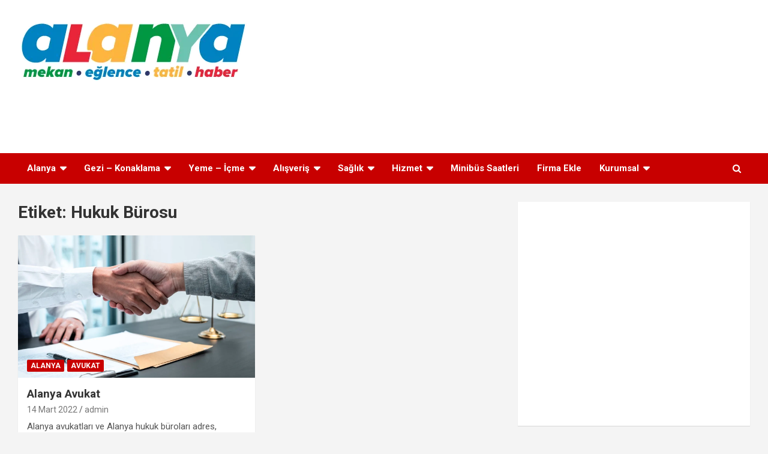

--- FILE ---
content_type: text/html; charset=UTF-8
request_url: https://www.alanya.gen.tr/etiket/hukuk-burosu/
body_size: 15017
content:
<!doctype html>
<html dir="ltr" lang="tr" prefix="og: https://ogp.me/ns#">
<head>
	<meta charset="UTF-8">
	<meta name="viewport" content="width=device-width, initial-scale=1, shrink-to-fit=no">
	<link rel="profile" href="https://gmpg.org/xfn/11">

	<title>Alanya Hukuk Bürosu Adres, Telefon, Yol Tarifi, Yorumları</title>

		<!-- All in One SEO 4.9.3 - aioseo.com -->
	<meta name="description" content="Alanya Hukuk Bürosu bilgileri ve Alanya&#039; da aradığınız her şey burada. Hukuk Bürosu Alanya adres, telefon, yol tarifi ve yorumları." />
	<meta name="robots" content="max-image-preview:large" />
	<link rel="canonical" href="https://www.alanya.gen.tr/etiket/hukuk-burosu/" />
	<meta name="generator" content="All in One SEO (AIOSEO) 4.9.3" />

		<!-- Global site tag (gtag.js) - Google Analytics -->
<script async src="https://www.googletagmanager.com/gtag/js?id=UA-60088013-13"></script>
<script>
 window.dataLayer = window.dataLayer || [];
 function gtag(){dataLayer.push(arguments);}
 gtag('js', new Date());
 gtag('config', 'UA-60088013-13');
</script>
<script async src="https://pagead2.googlesyndication.com/pagead/js/adsbygoogle.js?client=ca-pub-5552645293323219" crossorigin="anonymous"></script>
<base target="_blank">
		<script type="application/ld+json" class="aioseo-schema">
			{"@context":"https:\/\/schema.org","@graph":[{"@type":"BreadcrumbList","@id":"https:\/\/www.alanya.gen.tr\/etiket\/hukuk-burosu\/#breadcrumblist","itemListElement":[{"@type":"ListItem","@id":"https:\/\/www.alanya.gen.tr#listItem","position":1,"name":"Ev","item":"https:\/\/www.alanya.gen.tr","nextItem":{"@type":"ListItem","@id":"https:\/\/www.alanya.gen.tr\/etiket\/hukuk-burosu\/#listItem","name":"Hukuk B\u00fcrosu"}},{"@type":"ListItem","@id":"https:\/\/www.alanya.gen.tr\/etiket\/hukuk-burosu\/#listItem","position":2,"name":"Hukuk B\u00fcrosu","previousItem":{"@type":"ListItem","@id":"https:\/\/www.alanya.gen.tr#listItem","name":"Ev"}}]},{"@type":"CollectionPage","@id":"https:\/\/www.alanya.gen.tr\/etiket\/hukuk-burosu\/#collectionpage","url":"https:\/\/www.alanya.gen.tr\/etiket\/hukuk-burosu\/","name":"Alanya Hukuk B\u00fcrosu Adres, Telefon, Yol Tarifi, Yorumlar\u0131","description":"Alanya Hukuk B\u00fcrosu bilgileri ve Alanya' da arad\u0131\u011f\u0131n\u0131z her \u015fey burada. Hukuk B\u00fcrosu Alanya adres, telefon, yol tarifi ve yorumlar\u0131.","inLanguage":"tr-TR","isPartOf":{"@id":"https:\/\/www.alanya.gen.tr\/#website"},"breadcrumb":{"@id":"https:\/\/www.alanya.gen.tr\/etiket\/hukuk-burosu\/#breadcrumblist"}},{"@type":"Organization","@id":"https:\/\/www.alanya.gen.tr\/#organization","name":"Alanya","url":"https:\/\/www.alanya.gen.tr\/","logo":{"@type":"ImageObject","url":"https:\/\/www.alanya.gen.tr\/wp-content\/uploads\/2021\/03\/alanya.png","@id":"https:\/\/www.alanya.gen.tr\/etiket\/hukuk-burosu\/#organizationLogo","width":385,"height":105,"caption":"alanya"},"image":{"@id":"https:\/\/www.alanya.gen.tr\/etiket\/hukuk-burosu\/#organizationLogo"}},{"@type":"WebSite","@id":"https:\/\/www.alanya.gen.tr\/#website","url":"https:\/\/www.alanya.gen.tr\/","name":"Alanya","inLanguage":"tr-TR","publisher":{"@id":"https:\/\/www.alanya.gen.tr\/#organization"}}]}
		</script>
		<!-- All in One SEO -->

<link rel="preload" href="https://www.alanya.gen.tr/wp-content/plugins/rate-my-post/public/css/fonts/ratemypost.ttf" type="font/ttf" as="font" crossorigin="anonymous">
<!-- Social Warfare v4.5.6 https://warfareplugins.com - BEGINNING OF OUTPUT -->
<style>
	@font-face {
		font-family: "sw-icon-font";
		src:url("https://www.alanya.gen.tr/wp-content/plugins/social-warfare/assets/fonts/sw-icon-font.eot?ver=4.5.6");
		src:url("https://www.alanya.gen.tr/wp-content/plugins/social-warfare/assets/fonts/sw-icon-font.eot?ver=4.5.6#iefix") format("embedded-opentype"),
		url("https://www.alanya.gen.tr/wp-content/plugins/social-warfare/assets/fonts/sw-icon-font.woff?ver=4.5.6") format("woff"),
		url("https://www.alanya.gen.tr/wp-content/plugins/social-warfare/assets/fonts/sw-icon-font.ttf?ver=4.5.6") format("truetype"),
		url("https://www.alanya.gen.tr/wp-content/plugins/social-warfare/assets/fonts/sw-icon-font.svg?ver=4.5.6#1445203416") format("svg");
		font-weight: normal;
		font-style: normal;
		font-display:block;
	}
</style>
<!-- Social Warfare v4.5.6 https://warfareplugins.com - END OF OUTPUT -->

<link rel='dns-prefetch' href='//fonts.googleapis.com' />
<link rel='dns-prefetch' href='//www.googletagmanager.com' />
<link rel="alternate" type="application/rss+xml" title="Alanya &raquo; akışı" href="https://www.alanya.gen.tr/feed/" />
<link rel="alternate" type="application/rss+xml" title="Alanya &raquo; yorum akışı" href="https://www.alanya.gen.tr/comments/feed/" />
<link rel="alternate" type="application/rss+xml" title="Alanya &raquo; Hukuk Bürosu etiket akışı" href="https://www.alanya.gen.tr/etiket/hukuk-burosu/feed/" />
<style id='wp-img-auto-sizes-contain-inline-css' type='text/css'>
img:is([sizes=auto i],[sizes^="auto," i]){contain-intrinsic-size:3000px 1500px}
/*# sourceURL=wp-img-auto-sizes-contain-inline-css */
</style>
<link rel='stylesheet' id='social-warfare-block-css-css' href='https://www.alanya.gen.tr/wp-content/plugins/social-warfare/assets/js/post-editor/dist/blocks.style.build.css?ver=6.9' type='text/css' media='all' />
<link rel='stylesheet' id='dashicons-css' href='https://www.alanya.gen.tr/wp-includes/css/dashicons.min.css?ver=6.9' type='text/css' media='all' />
<link rel='stylesheet' id='post-views-counter-frontend-css' href='https://www.alanya.gen.tr/wp-content/plugins/post-views-counter/css/frontend.css?ver=1.7.3' type='text/css' media='all' />
<style id='wp-emoji-styles-inline-css' type='text/css'>

	img.wp-smiley, img.emoji {
		display: inline !important;
		border: none !important;
		box-shadow: none !important;
		height: 1em !important;
		width: 1em !important;
		margin: 0 0.07em !important;
		vertical-align: -0.1em !important;
		background: none !important;
		padding: 0 !important;
	}
/*# sourceURL=wp-emoji-styles-inline-css */
</style>
<style id='wp-block-library-inline-css' type='text/css'>
:root{--wp-block-synced-color:#7a00df;--wp-block-synced-color--rgb:122,0,223;--wp-bound-block-color:var(--wp-block-synced-color);--wp-editor-canvas-background:#ddd;--wp-admin-theme-color:#007cba;--wp-admin-theme-color--rgb:0,124,186;--wp-admin-theme-color-darker-10:#006ba1;--wp-admin-theme-color-darker-10--rgb:0,107,160.5;--wp-admin-theme-color-darker-20:#005a87;--wp-admin-theme-color-darker-20--rgb:0,90,135;--wp-admin-border-width-focus:2px}@media (min-resolution:192dpi){:root{--wp-admin-border-width-focus:1.5px}}.wp-element-button{cursor:pointer}:root .has-very-light-gray-background-color{background-color:#eee}:root .has-very-dark-gray-background-color{background-color:#313131}:root .has-very-light-gray-color{color:#eee}:root .has-very-dark-gray-color{color:#313131}:root .has-vivid-green-cyan-to-vivid-cyan-blue-gradient-background{background:linear-gradient(135deg,#00d084,#0693e3)}:root .has-purple-crush-gradient-background{background:linear-gradient(135deg,#34e2e4,#4721fb 50%,#ab1dfe)}:root .has-hazy-dawn-gradient-background{background:linear-gradient(135deg,#faaca8,#dad0ec)}:root .has-subdued-olive-gradient-background{background:linear-gradient(135deg,#fafae1,#67a671)}:root .has-atomic-cream-gradient-background{background:linear-gradient(135deg,#fdd79a,#004a59)}:root .has-nightshade-gradient-background{background:linear-gradient(135deg,#330968,#31cdcf)}:root .has-midnight-gradient-background{background:linear-gradient(135deg,#020381,#2874fc)}:root{--wp--preset--font-size--normal:16px;--wp--preset--font-size--huge:42px}.has-regular-font-size{font-size:1em}.has-larger-font-size{font-size:2.625em}.has-normal-font-size{font-size:var(--wp--preset--font-size--normal)}.has-huge-font-size{font-size:var(--wp--preset--font-size--huge)}.has-text-align-center{text-align:center}.has-text-align-left{text-align:left}.has-text-align-right{text-align:right}.has-fit-text{white-space:nowrap!important}#end-resizable-editor-section{display:none}.aligncenter{clear:both}.items-justified-left{justify-content:flex-start}.items-justified-center{justify-content:center}.items-justified-right{justify-content:flex-end}.items-justified-space-between{justify-content:space-between}.screen-reader-text{border:0;clip-path:inset(50%);height:1px;margin:-1px;overflow:hidden;padding:0;position:absolute;width:1px;word-wrap:normal!important}.screen-reader-text:focus{background-color:#ddd;clip-path:none;color:#444;display:block;font-size:1em;height:auto;left:5px;line-height:normal;padding:15px 23px 14px;text-decoration:none;top:5px;width:auto;z-index:100000}html :where(.has-border-color){border-style:solid}html :where([style*=border-top-color]){border-top-style:solid}html :where([style*=border-right-color]){border-right-style:solid}html :where([style*=border-bottom-color]){border-bottom-style:solid}html :where([style*=border-left-color]){border-left-style:solid}html :where([style*=border-width]){border-style:solid}html :where([style*=border-top-width]){border-top-style:solid}html :where([style*=border-right-width]){border-right-style:solid}html :where([style*=border-bottom-width]){border-bottom-style:solid}html :where([style*=border-left-width]){border-left-style:solid}html :where(img[class*=wp-image-]){height:auto;max-width:100%}:where(figure){margin:0 0 1em}html :where(.is-position-sticky){--wp-admin--admin-bar--position-offset:var(--wp-admin--admin-bar--height,0px)}@media screen and (max-width:600px){html :where(.is-position-sticky){--wp-admin--admin-bar--position-offset:0px}}

/*# sourceURL=wp-block-library-inline-css */
</style><style id='wp-block-heading-inline-css' type='text/css'>
h1:where(.wp-block-heading).has-background,h2:where(.wp-block-heading).has-background,h3:where(.wp-block-heading).has-background,h4:where(.wp-block-heading).has-background,h5:where(.wp-block-heading).has-background,h6:where(.wp-block-heading).has-background{padding:1.25em 2.375em}h1.has-text-align-left[style*=writing-mode]:where([style*=vertical-lr]),h1.has-text-align-right[style*=writing-mode]:where([style*=vertical-rl]),h2.has-text-align-left[style*=writing-mode]:where([style*=vertical-lr]),h2.has-text-align-right[style*=writing-mode]:where([style*=vertical-rl]),h3.has-text-align-left[style*=writing-mode]:where([style*=vertical-lr]),h3.has-text-align-right[style*=writing-mode]:where([style*=vertical-rl]),h4.has-text-align-left[style*=writing-mode]:where([style*=vertical-lr]),h4.has-text-align-right[style*=writing-mode]:where([style*=vertical-rl]),h5.has-text-align-left[style*=writing-mode]:where([style*=vertical-lr]),h5.has-text-align-right[style*=writing-mode]:where([style*=vertical-rl]),h6.has-text-align-left[style*=writing-mode]:where([style*=vertical-lr]),h6.has-text-align-right[style*=writing-mode]:where([style*=vertical-rl]){rotate:180deg}
/*# sourceURL=https://www.alanya.gen.tr/wp-includes/blocks/heading/style.min.css */
</style>
<style id='wp-block-paragraph-inline-css' type='text/css'>
.is-small-text{font-size:.875em}.is-regular-text{font-size:1em}.is-large-text{font-size:2.25em}.is-larger-text{font-size:3em}.has-drop-cap:not(:focus):first-letter{float:left;font-size:8.4em;font-style:normal;font-weight:100;line-height:.68;margin:.05em .1em 0 0;text-transform:uppercase}body.rtl .has-drop-cap:not(:focus):first-letter{float:none;margin-left:.1em}p.has-drop-cap.has-background{overflow:hidden}:root :where(p.has-background){padding:1.25em 2.375em}:where(p.has-text-color:not(.has-link-color)) a{color:inherit}p.has-text-align-left[style*="writing-mode:vertical-lr"],p.has-text-align-right[style*="writing-mode:vertical-rl"]{rotate:180deg}
/*# sourceURL=https://www.alanya.gen.tr/wp-includes/blocks/paragraph/style.min.css */
</style>
<style id='global-styles-inline-css' type='text/css'>
:root{--wp--preset--aspect-ratio--square: 1;--wp--preset--aspect-ratio--4-3: 4/3;--wp--preset--aspect-ratio--3-4: 3/4;--wp--preset--aspect-ratio--3-2: 3/2;--wp--preset--aspect-ratio--2-3: 2/3;--wp--preset--aspect-ratio--16-9: 16/9;--wp--preset--aspect-ratio--9-16: 9/16;--wp--preset--color--black: #000000;--wp--preset--color--cyan-bluish-gray: #abb8c3;--wp--preset--color--white: #ffffff;--wp--preset--color--pale-pink: #f78da7;--wp--preset--color--vivid-red: #cf2e2e;--wp--preset--color--luminous-vivid-orange: #ff6900;--wp--preset--color--luminous-vivid-amber: #fcb900;--wp--preset--color--light-green-cyan: #7bdcb5;--wp--preset--color--vivid-green-cyan: #00d084;--wp--preset--color--pale-cyan-blue: #8ed1fc;--wp--preset--color--vivid-cyan-blue: #0693e3;--wp--preset--color--vivid-purple: #9b51e0;--wp--preset--gradient--vivid-cyan-blue-to-vivid-purple: linear-gradient(135deg,rgb(6,147,227) 0%,rgb(155,81,224) 100%);--wp--preset--gradient--light-green-cyan-to-vivid-green-cyan: linear-gradient(135deg,rgb(122,220,180) 0%,rgb(0,208,130) 100%);--wp--preset--gradient--luminous-vivid-amber-to-luminous-vivid-orange: linear-gradient(135deg,rgb(252,185,0) 0%,rgb(255,105,0) 100%);--wp--preset--gradient--luminous-vivid-orange-to-vivid-red: linear-gradient(135deg,rgb(255,105,0) 0%,rgb(207,46,46) 100%);--wp--preset--gradient--very-light-gray-to-cyan-bluish-gray: linear-gradient(135deg,rgb(238,238,238) 0%,rgb(169,184,195) 100%);--wp--preset--gradient--cool-to-warm-spectrum: linear-gradient(135deg,rgb(74,234,220) 0%,rgb(151,120,209) 20%,rgb(207,42,186) 40%,rgb(238,44,130) 60%,rgb(251,105,98) 80%,rgb(254,248,76) 100%);--wp--preset--gradient--blush-light-purple: linear-gradient(135deg,rgb(255,206,236) 0%,rgb(152,150,240) 100%);--wp--preset--gradient--blush-bordeaux: linear-gradient(135deg,rgb(254,205,165) 0%,rgb(254,45,45) 50%,rgb(107,0,62) 100%);--wp--preset--gradient--luminous-dusk: linear-gradient(135deg,rgb(255,203,112) 0%,rgb(199,81,192) 50%,rgb(65,88,208) 100%);--wp--preset--gradient--pale-ocean: linear-gradient(135deg,rgb(255,245,203) 0%,rgb(182,227,212) 50%,rgb(51,167,181) 100%);--wp--preset--gradient--electric-grass: linear-gradient(135deg,rgb(202,248,128) 0%,rgb(113,206,126) 100%);--wp--preset--gradient--midnight: linear-gradient(135deg,rgb(2,3,129) 0%,rgb(40,116,252) 100%);--wp--preset--font-size--small: 13px;--wp--preset--font-size--medium: 20px;--wp--preset--font-size--large: 36px;--wp--preset--font-size--x-large: 42px;--wp--preset--spacing--20: 0.44rem;--wp--preset--spacing--30: 0.67rem;--wp--preset--spacing--40: 1rem;--wp--preset--spacing--50: 1.5rem;--wp--preset--spacing--60: 2.25rem;--wp--preset--spacing--70: 3.38rem;--wp--preset--spacing--80: 5.06rem;--wp--preset--shadow--natural: 6px 6px 9px rgba(0, 0, 0, 0.2);--wp--preset--shadow--deep: 12px 12px 50px rgba(0, 0, 0, 0.4);--wp--preset--shadow--sharp: 6px 6px 0px rgba(0, 0, 0, 0.2);--wp--preset--shadow--outlined: 6px 6px 0px -3px rgb(255, 255, 255), 6px 6px rgb(0, 0, 0);--wp--preset--shadow--crisp: 6px 6px 0px rgb(0, 0, 0);}:where(.is-layout-flex){gap: 0.5em;}:where(.is-layout-grid){gap: 0.5em;}body .is-layout-flex{display: flex;}.is-layout-flex{flex-wrap: wrap;align-items: center;}.is-layout-flex > :is(*, div){margin: 0;}body .is-layout-grid{display: grid;}.is-layout-grid > :is(*, div){margin: 0;}:where(.wp-block-columns.is-layout-flex){gap: 2em;}:where(.wp-block-columns.is-layout-grid){gap: 2em;}:where(.wp-block-post-template.is-layout-flex){gap: 1.25em;}:where(.wp-block-post-template.is-layout-grid){gap: 1.25em;}.has-black-color{color: var(--wp--preset--color--black) !important;}.has-cyan-bluish-gray-color{color: var(--wp--preset--color--cyan-bluish-gray) !important;}.has-white-color{color: var(--wp--preset--color--white) !important;}.has-pale-pink-color{color: var(--wp--preset--color--pale-pink) !important;}.has-vivid-red-color{color: var(--wp--preset--color--vivid-red) !important;}.has-luminous-vivid-orange-color{color: var(--wp--preset--color--luminous-vivid-orange) !important;}.has-luminous-vivid-amber-color{color: var(--wp--preset--color--luminous-vivid-amber) !important;}.has-light-green-cyan-color{color: var(--wp--preset--color--light-green-cyan) !important;}.has-vivid-green-cyan-color{color: var(--wp--preset--color--vivid-green-cyan) !important;}.has-pale-cyan-blue-color{color: var(--wp--preset--color--pale-cyan-blue) !important;}.has-vivid-cyan-blue-color{color: var(--wp--preset--color--vivid-cyan-blue) !important;}.has-vivid-purple-color{color: var(--wp--preset--color--vivid-purple) !important;}.has-black-background-color{background-color: var(--wp--preset--color--black) !important;}.has-cyan-bluish-gray-background-color{background-color: var(--wp--preset--color--cyan-bluish-gray) !important;}.has-white-background-color{background-color: var(--wp--preset--color--white) !important;}.has-pale-pink-background-color{background-color: var(--wp--preset--color--pale-pink) !important;}.has-vivid-red-background-color{background-color: var(--wp--preset--color--vivid-red) !important;}.has-luminous-vivid-orange-background-color{background-color: var(--wp--preset--color--luminous-vivid-orange) !important;}.has-luminous-vivid-amber-background-color{background-color: var(--wp--preset--color--luminous-vivid-amber) !important;}.has-light-green-cyan-background-color{background-color: var(--wp--preset--color--light-green-cyan) !important;}.has-vivid-green-cyan-background-color{background-color: var(--wp--preset--color--vivid-green-cyan) !important;}.has-pale-cyan-blue-background-color{background-color: var(--wp--preset--color--pale-cyan-blue) !important;}.has-vivid-cyan-blue-background-color{background-color: var(--wp--preset--color--vivid-cyan-blue) !important;}.has-vivid-purple-background-color{background-color: var(--wp--preset--color--vivid-purple) !important;}.has-black-border-color{border-color: var(--wp--preset--color--black) !important;}.has-cyan-bluish-gray-border-color{border-color: var(--wp--preset--color--cyan-bluish-gray) !important;}.has-white-border-color{border-color: var(--wp--preset--color--white) !important;}.has-pale-pink-border-color{border-color: var(--wp--preset--color--pale-pink) !important;}.has-vivid-red-border-color{border-color: var(--wp--preset--color--vivid-red) !important;}.has-luminous-vivid-orange-border-color{border-color: var(--wp--preset--color--luminous-vivid-orange) !important;}.has-luminous-vivid-amber-border-color{border-color: var(--wp--preset--color--luminous-vivid-amber) !important;}.has-light-green-cyan-border-color{border-color: var(--wp--preset--color--light-green-cyan) !important;}.has-vivid-green-cyan-border-color{border-color: var(--wp--preset--color--vivid-green-cyan) !important;}.has-pale-cyan-blue-border-color{border-color: var(--wp--preset--color--pale-cyan-blue) !important;}.has-vivid-cyan-blue-border-color{border-color: var(--wp--preset--color--vivid-cyan-blue) !important;}.has-vivid-purple-border-color{border-color: var(--wp--preset--color--vivid-purple) !important;}.has-vivid-cyan-blue-to-vivid-purple-gradient-background{background: var(--wp--preset--gradient--vivid-cyan-blue-to-vivid-purple) !important;}.has-light-green-cyan-to-vivid-green-cyan-gradient-background{background: var(--wp--preset--gradient--light-green-cyan-to-vivid-green-cyan) !important;}.has-luminous-vivid-amber-to-luminous-vivid-orange-gradient-background{background: var(--wp--preset--gradient--luminous-vivid-amber-to-luminous-vivid-orange) !important;}.has-luminous-vivid-orange-to-vivid-red-gradient-background{background: var(--wp--preset--gradient--luminous-vivid-orange-to-vivid-red) !important;}.has-very-light-gray-to-cyan-bluish-gray-gradient-background{background: var(--wp--preset--gradient--very-light-gray-to-cyan-bluish-gray) !important;}.has-cool-to-warm-spectrum-gradient-background{background: var(--wp--preset--gradient--cool-to-warm-spectrum) !important;}.has-blush-light-purple-gradient-background{background: var(--wp--preset--gradient--blush-light-purple) !important;}.has-blush-bordeaux-gradient-background{background: var(--wp--preset--gradient--blush-bordeaux) !important;}.has-luminous-dusk-gradient-background{background: var(--wp--preset--gradient--luminous-dusk) !important;}.has-pale-ocean-gradient-background{background: var(--wp--preset--gradient--pale-ocean) !important;}.has-electric-grass-gradient-background{background: var(--wp--preset--gradient--electric-grass) !important;}.has-midnight-gradient-background{background: var(--wp--preset--gradient--midnight) !important;}.has-small-font-size{font-size: var(--wp--preset--font-size--small) !important;}.has-medium-font-size{font-size: var(--wp--preset--font-size--medium) !important;}.has-large-font-size{font-size: var(--wp--preset--font-size--large) !important;}.has-x-large-font-size{font-size: var(--wp--preset--font-size--x-large) !important;}
/*# sourceURL=global-styles-inline-css */
</style>

<style id='classic-theme-styles-inline-css' type='text/css'>
/*! This file is auto-generated */
.wp-block-button__link{color:#fff;background-color:#32373c;border-radius:9999px;box-shadow:none;text-decoration:none;padding:calc(.667em + 2px) calc(1.333em + 2px);font-size:1.125em}.wp-block-file__button{background:#32373c;color:#fff;text-decoration:none}
/*# sourceURL=/wp-includes/css/classic-themes.min.css */
</style>
<link rel='stylesheet' id='rate-my-post-css' href='https://www.alanya.gen.tr/wp-content/plugins/rate-my-post/public/css/rate-my-post.min.css?ver=4.4.4' type='text/css' media='all' />
<link rel='stylesheet' id='social_warfare-css' href='https://www.alanya.gen.tr/wp-content/plugins/social-warfare/assets/css/style.min.css?ver=4.5.6' type='text/css' media='all' />
<link rel='stylesheet' id='bootstrap-style-css' href='https://www.alanya.gen.tr/wp-content/themes/alanya/assets/library/bootstrap/css/bootstrap.min.css?ver=4.0.0' type='text/css' media='all' />
<link rel='stylesheet' id='font-awesome-style-css' href='https://www.alanya.gen.tr/wp-content/themes/alanya/assets/library/font-awesome/css/font-awesome.css?ver=6.9' type='text/css' media='all' />
<link rel='stylesheet' id='newscard-google-fonts-css' href='//fonts.googleapis.com/css?family=Roboto%3A100%2C300%2C300i%2C400%2C400i%2C500%2C500i%2C700%2C700i&#038;ver=6.9' type='text/css' media='all' />
<link rel='stylesheet' id='newscard-style-css' href='https://www.alanya.gen.tr/wp-content/themes/alanya/style.css?ver=6.9' type='text/css' media='all' />
<script type="text/javascript" src="https://www.alanya.gen.tr/wp-includes/js/jquery/jquery.min.js?ver=3.7.1" id="jquery-core-js"></script>
<script type="text/javascript" src="https://www.alanya.gen.tr/wp-includes/js/jquery/jquery-migrate.min.js?ver=3.4.1" id="jquery-migrate-js"></script>
<link rel="https://api.w.org/" href="https://www.alanya.gen.tr/wp-json/" /><link rel="alternate" title="JSON" type="application/json" href="https://www.alanya.gen.tr/wp-json/wp/v2/tags/100" /><link rel="EditURI" type="application/rsd+xml" title="RSD" href="https://www.alanya.gen.tr/xmlrpc.php?rsd" />
<meta name="generator" content="WordPress 6.9" />
<meta name="generator" content="Site Kit by Google 1.170.0" />		<style type="text/css">
					.site-title,
			.site-description {
				position: absolute;
				clip: rect(1px, 1px, 1px, 1px);
			}
				</style>
		<style id="uagb-style-conditional-extension">@media (min-width: 1025px){body .uag-hide-desktop.uagb-google-map__wrap,body .uag-hide-desktop{display:none !important}}@media (min-width: 768px) and (max-width: 1024px){body .uag-hide-tab.uagb-google-map__wrap,body .uag-hide-tab{display:none !important}}@media (max-width: 767px){body .uag-hide-mob.uagb-google-map__wrap,body .uag-hide-mob{display:none !important}}</style><link rel="icon" href="https://www.alanya.gen.tr/wp-content/uploads/2021/03/favicon.ico" sizes="32x32" />
<link rel="icon" href="https://www.alanya.gen.tr/wp-content/uploads/2021/03/favicon.ico" sizes="192x192" />
<link rel="apple-touch-icon" href="https://www.alanya.gen.tr/wp-content/uploads/2021/03/favicon.ico" />
<meta name="msapplication-TileImage" content="https://www.alanya.gen.tr/wp-content/uploads/2021/03/favicon.ico" />
</head>

<body class="archive tag tag-hukuk-burosu tag-100 wp-custom-logo wp-theme-alanya theme-body hfeed">

<div id="page" class="site">
	<a class="skip-link screen-reader-text" href="#content">Skip to content</a>
	
	<header id="masthead" class="site-header">
				<nav class="navbar navbar-expand-lg d-block">
			<div class="navbar-head" >
				<div class="container">
					<div class="row navbar-head-row align-items-center">
						<div class="col-lg-4">
							<div class="site-branding navbar-brand">
								<a href="https://www.alanya.gen.tr/" class="custom-logo-link" rel="home"><img width="385" height="105" src="https://www.alanya.gen.tr/wp-content/uploads/2021/03/alanya.png" class="custom-logo" alt="alanya" decoding="async" srcset="https://www.alanya.gen.tr/wp-content/uploads/2021/03/alanya.png 385w, https://www.alanya.gen.tr/wp-content/uploads/2021/03/alanya-300x82.png 300w" sizes="(max-width: 385px) 100vw, 385px" /></a>									<h2 class="site-title"><a href="https://www.alanya.gen.tr/" rel="home">Alanya</a></h2>
															</div><!-- .site-branding .navbar-brand -->
						</div>

<script async src="https://pagead2.googlesyndication.com/pagead/js/adsbygoogle.js?client=ca-pub-5552645293323219" crossorigin="anonymous"></script>
<!-- 728x90 -->
<ins class="adsbygoogle"
     style="display:inline-block;width:100%;height:90px"
     data-ad-client="ca-pub-5552645293323219"
     data-ad-slot="2977998466"></ins>
<script>(adsbygoogle = window.adsbygoogle || []).push({});</script>						
						
					</div><!-- .row -->
				</div><!-- .container -->
			</div><!-- .navbar-head -->
			<div class="navigation-bar">
				<div class="navigation-bar-top">
					<div class="container">
						<button class="navbar-toggler menu-toggle" type="button" data-toggle="collapse" data-target="#navbarCollapse" aria-controls="navbarCollapse" aria-expanded="false" aria-label="Toggle navigation"></button>
						<span class="search-toggle"></span>
					</div><!-- .container -->
					<div class="search-bar">
						<div class="container">
							<div class="search-block off">
								<form action="https://www.alanya.gen.tr/" method="get" class="search-form">
	<label class="assistive-text"> Arama </label>
	<div class="input-group">
		<input type="search" value="" placeholder="Arama" class="form-control s" name="s">
		<div class="input-group-prepend">
			<button class="btn btn-theme">Arama</button>
		</div>
	</div>
</form><!-- .search-form -->
							</div><!-- .search-box -->
						</div><!-- .container -->
					</div><!-- .search-bar -->
				</div><!-- .navigation-bar-top -->
				<div class="navbar-main">
					<div class="container">
						<div class="collapse navbar-collapse" id="navbarCollapse">
							<div id="site-navigation" class="main-navigation" role="navigation">
								<ul class="nav-menu navbar-nav d-lg-block"><li id="menu-item-15" class="menu-item menu-item-type-post_type menu-item-object-page menu-item-home menu-item-has-children menu-item-15"><a href="https://www.alanya.gen.tr/">Alanya</a>
<ul class="sub-menu">
	<li id="menu-item-35" class="menu-item menu-item-type-post_type menu-item-object-page menu-item-35"><a href="https://www.alanya.gen.tr/yol-tarifi/">Yol Tarifi</a></li>
	<li id="menu-item-45" class="menu-item menu-item-type-post_type menu-item-object-post menu-item-45"><a href="https://www.alanya.gen.tr/hava-durumu/">Hava Durumu</a></li>
	<li id="menu-item-4706" class="menu-item menu-item-type-post_type menu-item-object-post menu-item-4706"><a href="https://www.alanya.gen.tr/otel-onerileri/">Alanya Otel Önerileri</a></li>
</ul>
</li>
<li id="menu-item-690" class="menu-item menu-item-type-custom menu-item-object-custom menu-item-has-children menu-item-690"><a href="#">Gezi &#8211; Konaklama</a>
<ul class="sub-menu">
	<li id="menu-item-689" class="menu-item menu-item-type-post_type menu-item-object-page menu-item-689"><a href="https://www.alanya.gen.tr/oteller/">Oteller</a></li>
	<li id="menu-item-5496" class="menu-item menu-item-type-post_type menu-item-object-post menu-item-5496"><a href="https://www.alanya.gen.tr/plaj/">Plajlar</a></li>
	<li id="menu-item-5549" class="menu-item menu-item-type-post_type menu-item-object-page menu-item-5549"><a href="https://www.alanya.gen.tr/kamp-alanlari/">Kamp Alanları</a></li>
	<li id="menu-item-5556" class="menu-item menu-item-type-post_type menu-item-object-page menu-item-5556"><a href="https://www.alanya.gen.tr/apart-otel/">Apart Oteller</a></li>
	<li id="menu-item-5631" class="menu-item menu-item-type-post_type menu-item-object-page menu-item-5631"><a href="https://www.alanya.gen.tr/tekne-turu/">Alanya Tekne Turu</a></li>
</ul>
</li>
<li id="menu-item-691" class="menu-item menu-item-type-custom menu-item-object-custom menu-item-has-children menu-item-691"><a href="#">Yeme &#8211; İçme</a>
<ul class="sub-menu">
	<li id="menu-item-688" class="menu-item menu-item-type-post_type menu-item-object-page menu-item-688"><a href="https://www.alanya.gen.tr/restaurant/">Restaurant</a></li>
	<li id="menu-item-5644" class="menu-item menu-item-type-post_type menu-item-object-page menu-item-5644"><a href="https://www.alanya.gen.tr/kahvalti/">Kahvaltı</a></li>
	<li id="menu-item-5662" class="menu-item menu-item-type-post_type menu-item-object-page menu-item-5662"><a href="https://www.alanya.gen.tr/cafe-bar/">Cafe Bar</a></li>
</ul>
</li>
<li id="menu-item-733" class="menu-item menu-item-type-custom menu-item-object-custom menu-item-has-children menu-item-733"><a href="#">Alışveriş</a>
<ul class="sub-menu">
	<li id="menu-item-782" class="menu-item menu-item-type-post_type menu-item-object-page menu-item-782"><a href="https://www.alanya.gen.tr/avm/">Avm</a></li>
	<li id="menu-item-5452" class="menu-item menu-item-type-post_type menu-item-object-page menu-item-5452"><a href="https://www.alanya.gen.tr/giyim-ayakkabi/">Giyim &#8211; Ayakkabı</a></li>
	<li id="menu-item-5449" class="menu-item menu-item-type-post_type menu-item-object-page menu-item-5449"><a href="https://www.alanya.gen.tr/market/">Market</a></li>
	<li id="menu-item-5645" class="menu-item menu-item-type-post_type menu-item-object-page menu-item-5645"><a href="https://www.alanya.gen.tr/cep-telefonu/">Cep Telefonu</a></li>
	<li id="menu-item-5646" class="menu-item menu-item-type-post_type menu-item-object-page menu-item-5646"><a href="https://www.alanya.gen.tr/bebek-magazalari/">Bebek Mağazaları</a></li>
	<li id="menu-item-734" class="menu-item menu-item-type-post_type menu-item-object-page menu-item-734"><a href="https://www.alanya.gen.tr/petshop/">Petshop</a></li>
	<li id="menu-item-5647" class="menu-item menu-item-type-post_type menu-item-object-page menu-item-5647"><a href="https://www.alanya.gen.tr/cicekci/">Çiçekçi</a></li>
	<li id="menu-item-5460" class="menu-item menu-item-type-post_type menu-item-object-post menu-item-5460"><a href="https://www.alanya.gen.tr/tekel-market/">Tekel Bayi</a></li>
</ul>
</li>
<li id="menu-item-5457" class="menu-item menu-item-type-custom menu-item-object-custom menu-item-has-children menu-item-5457"><a href="#">Sağlık</a>
<ul class="sub-menu">
	<li id="menu-item-5458" class="menu-item menu-item-type-post_type menu-item-object-page menu-item-5458"><a href="https://www.alanya.gen.tr/hastane/">Hastane</a></li>
	<li id="menu-item-5510" class="menu-item menu-item-type-post_type menu-item-object-post menu-item-5510"><a href="https://www.alanya.gen.tr/eczane/">Eczane</a></li>
	<li id="menu-item-5459" class="menu-item menu-item-type-post_type menu-item-object-page menu-item-5459"><a href="https://www.alanya.gen.tr/nobetci-eczane/">Nöbetçi Eczane</a></li>
	<li id="menu-item-5456" class="menu-item menu-item-type-post_type menu-item-object-page menu-item-5456"><a href="https://www.alanya.gen.tr/medikal/">Medikal Mağazaları</a></li>
</ul>
</li>
<li id="menu-item-692" class="menu-item menu-item-type-custom menu-item-object-custom menu-item-has-children menu-item-692"><a href="#">Hizmet</a>
<ul class="sub-menu">
	<li id="menu-item-693" class="menu-item menu-item-type-post_type menu-item-object-post menu-item-693"><a href="https://www.alanya.gen.tr/rent-a-car/">Araç Kiralama</a></li>
	<li id="menu-item-5470" class="menu-item menu-item-type-post_type menu-item-object-post menu-item-5470"><a href="https://www.alanya.gen.tr/ucak-bileti/">Uçak Bileti</a></li>
	<li id="menu-item-5487" class="menu-item menu-item-type-post_type menu-item-object-post menu-item-5487"><a href="https://www.alanya.gen.tr/otobus-bileti/">Otobüs Bileti</a></li>
	<li id="menu-item-5670" class="menu-item menu-item-type-post_type menu-item-object-post menu-item-5670"><a href="https://www.alanya.gen.tr/masaj-salonu/">Masaj Salonu</a></li>
	<li id="menu-item-5469" class="menu-item menu-item-type-post_type menu-item-object-post menu-item-5469"><a href="https://www.alanya.gen.tr/avukat/">Avukat</a></li>
	<li id="menu-item-5495" class="menu-item menu-item-type-post_type menu-item-object-page menu-item-5495"><a href="https://www.alanya.gen.tr/cilingir/">Çilingir</a></li>
	<li id="menu-item-5519" class="menu-item menu-item-type-post_type menu-item-object-page menu-item-5519"><a href="https://www.alanya.gen.tr/fatura-odeme/">Fatura Ödeme</a></li>
	<li id="menu-item-5478" class="menu-item menu-item-type-post_type menu-item-object-page menu-item-5478"><a href="https://www.alanya.gen.tr/berber/">Erkek Berber</a></li>
	<li id="menu-item-5511" class="menu-item menu-item-type-post_type menu-item-object-post menu-item-5511"><a href="https://www.alanya.gen.tr/elektrikci/">Elektrikçi</a></li>
	<li id="menu-item-5512" class="menu-item menu-item-type-post_type menu-item-object-post menu-item-5512"><a href="https://www.alanya.gen.tr/emlakcilar/">Emlakçılar</a></li>
	<li id="menu-item-5687" class="menu-item menu-item-type-post_type menu-item-object-page menu-item-5687"><a href="https://www.alanya.gen.tr/klima-servisi/">Klima Servisi</a></li>
	<li id="menu-item-5481" class="menu-item menu-item-type-post_type menu-item-object-page menu-item-5481"><a href="https://www.alanya.gen.tr/beyaz-esya-servisi/">Beyaz Eşya Servisleri</a></li>
	<li id="menu-item-5531" class="menu-item menu-item-type-post_type menu-item-object-page menu-item-5531"><a href="https://www.alanya.gen.tr/hali-yikama/">Halı Yıkama</a></li>
	<li id="menu-item-5551" class="menu-item menu-item-type-post_type menu-item-object-post menu-item-5551"><a href="https://www.alanya.gen.tr/ogrenci-yurt-apart/">Öğrenci Yurdu</a></li>
</ul>
</li>
<li id="menu-item-5491" class="menu-item menu-item-type-post_type menu-item-object-page menu-item-5491"><a href="https://www.alanya.gen.tr/dolmus-minibus-saatleri/">Minibüs Saatleri</a></li>
<li id="menu-item-37" class="menu-item menu-item-type-post_type menu-item-object-page menu-item-37"><a href="https://www.alanya.gen.tr/firma-ekle/">Firma Ekle</a></li>
<li id="menu-item-36" class="menu-item menu-item-type-custom menu-item-object-custom menu-item-has-children menu-item-36"><a href="#">Kurumsal</a>
<ul class="sub-menu">
	<li id="menu-item-40" class="menu-item menu-item-type-post_type menu-item-object-page menu-item-40"><a href="https://www.alanya.gen.tr/hakkimizda/">Hakkımızda</a></li>
	<li id="menu-item-38" class="menu-item menu-item-type-post_type menu-item-object-page menu-item-38"><a href="https://www.alanya.gen.tr/cerez-politikasi/">Çerez Politikası</a></li>
	<li id="menu-item-41" class="menu-item menu-item-type-post_type menu-item-object-page menu-item-privacy-policy menu-item-41"><a rel="privacy-policy" href="https://www.alanya.gen.tr/gizlilik-politikasi/">Gizlilik Politikası</a></li>
	<li id="menu-item-39" class="menu-item menu-item-type-post_type menu-item-object-page menu-item-39"><a href="https://www.alanya.gen.tr/iletisim/">İletişim</a></li>
</ul>
</li>
</ul>							</div><!-- #site-navigation .main-navigation -->
						</div><!-- .navbar-collapse -->
						<div class="nav-search">
							<span class="search-toggle"></span>
						</div><!-- .nav-search -->
					</div><!-- .container -->
				</div><!-- .navbar-main -->
			</div><!-- .navigation-bar -->
		</nav><!-- .navbar -->

		
		
			</header><!-- #masthead -->
	<div id="content" class="site-content ">
		<div class="container">
							<div class="row justify-content-center site-content-row">
			<div id="primary" class="col-lg-8 content-area">		<main id="main" class="site-main">

			
				<header class="page-header">
					<h1 class="page-title">Etiket: <span>Hukuk Bürosu</span></h1>				</header><!-- .page-header -->

				<div class="row gutter-parent-14 post-wrap">
						<div class="col-sm-6 col-xxl-4 post-col">
	<div class="post-5262 post type-post status-publish format-standard has-post-thumbnail hentry category-alanya category-avukat tag-arabuluculuk tag-bosanma-davasi tag-hukuk-burosu tag-icra-davasi tag-miras-davasi">

		
				<figure class="post-featured-image post-img-wrap">
					<a title="Alanya Avukat" href="https://www.alanya.gen.tr/avukat/" class="post-img" style="background-image: url('https://www.alanya.gen.tr/wp-content/uploads/2021/09/alanya-avukat.jpg');"></a>
					<div class="entry-meta category-meta">
						<div class="cat-links"><a href="https://www.alanya.gen.tr/kategori/alanya/" rel="category tag">Alanya</a> <a href="https://www.alanya.gen.tr/kategori/avukat/" rel="category tag">Avukat</a></div>
					</div><!-- .entry-meta -->
				</figure><!-- .post-featured-image .post-img-wrap -->

			
					<header class="entry-header">
				<h2 class="entry-title"><a href="https://www.alanya.gen.tr/avukat/" rel="bookmark">Alanya Avukat</a></h2>
									<div class="entry-meta">
						<div class="date"><a href="https://www.alanya.gen.tr/avukat/" title="Alanya Avukat">14 Mart 2022</a> </div> <div class="by-author vcard author"><a href="https://www.alanya.gen.tr/author/alanya/">admin</a> </div>											</div><!-- .entry-meta -->
								</header>
				<div class="entry-content">
								<p>Alanya avukatları ve Alanya hukuk büroları adres, telefon, yol tarifi ve yorumları yer almaktadır. Alanya avukatları,&hellip;</p>
						</div><!-- entry-content -->

			</div><!-- .post-5262 -->
	</div><!-- .col-sm-6 .col-xxl-4 .post-col -->
				</div><!-- .row .gutter-parent-14 .post-wrap-->

				
		</main><!-- #main -->
	</div><!-- #primary -->


<aside id="secondary" class="col-lg-4 widget-area" role="complementary">
	<div class="sticky-sidebar">
		<section id="block-2" class="widget widget_block"><script async="" src="https://pagead2.googlesyndication.com/pagead/js/adsbygoogle.js?client=ca-pub-5552645293323219" crossorigin="anonymous"></script><br>
<!-- Kare --><br>
<ins class="adsbygoogle" style="display:block" data-ad-client="ca-pub-5552645293323219" data-ad-slot="9290436620" data-ad-format="auto" data-full-width-responsive="true"></ins><br>
<script>(adsbygoogle = window.adsbygoogle || []).push({});</script></section><section id="pages-2" class="widget widget_pages"><h3 class="widget-title">Alanya Rehberi</h3>
			<ul>
				<li class="page_item page-item-5166"><a href="https://www.alanya.gen.tr/alisveris/">Alanya Alışveriş</a></li>
<li class="page_item page-item-5552"><a href="https://www.alanya.gen.tr/apart-otel/">Alanya Apart Otel</a></li>
<li class="page_item page-item-777"><a href="https://www.alanya.gen.tr/avm/">Alanya Avm</a></li>
<li class="page_item page-item-5171"><a href="https://www.alanya.gen.tr/bebek-magazalari/">Alanya Bebek Mağazaları</a></li>
<li class="page_item page-item-5474"><a href="https://www.alanya.gen.tr/berber/">Alanya Berber</a></li>
<li class="page_item page-item-5479"><a href="https://www.alanya.gen.tr/beyaz-esya-servisi/">Alanya Beyaz Eşya Servisi</a></li>
<li class="page_item page-item-5175"><a href="https://www.alanya.gen.tr/bilgisayar/">Alanya Bilgisayar</a></li>
<li class="page_item page-item-5659"><a href="https://www.alanya.gen.tr/cafe-bar/">Alanya Cafe Bar</a></li>
<li class="page_item page-item-5178"><a href="https://www.alanya.gen.tr/cep-telefonu/">Alanya Cep Telefonu</a></li>
<li class="page_item page-item-5181"><a href="https://www.alanya.gen.tr/cicekci/">Alanya Çiçekçi</a></li>
<li class="page_item page-item-5492"><a href="https://www.alanya.gen.tr/cilingir/">Alanya Çilingir</a></li>
<li class="page_item page-item-5488"><a href="https://www.alanya.gen.tr/dolmus-minibus-saatleri/">Alanya Dolmuş Minibüs Saatleri</a></li>
<li class="page_item page-item-5516"><a href="https://www.alanya.gen.tr/fatura-odeme/">Alanya Fatura Ödeme</a></li>
<li class="page_item page-item-5450"><a href="https://www.alanya.gen.tr/giyim-ayakkabi/">Alanya Giyim ve Ayakkabı Mağazaları</a></li>
<li class="page_item page-item-5529"><a href="https://www.alanya.gen.tr/hali-yikama/">Alanya Halı Yıkama</a></li>
<li class="page_item page-item-5248"><a href="https://www.alanya.gen.tr/hastane/">Alanya Hastane</a></li>
<li class="page_item page-item-5641"><a href="https://www.alanya.gen.tr/kahvalti/">Alanya Kahvaltı</a></li>
<li class="page_item page-item-5546"><a href="https://www.alanya.gen.tr/kamp-alanlari/">Alanya Kamp Alanları</a></li>
<li class="page_item page-item-5684"><a href="https://www.alanya.gen.tr/klima-servisi/">Alanya Klima Servisi</a></li>
<li class="page_item page-item-5446"><a href="https://www.alanya.gen.tr/market/">Alanya Market</a></li>
<li class="page_item page-item-5453"><a href="https://www.alanya.gen.tr/medikal/">Alanya Medikal</a></li>
<li class="page_item page-item-5193"><a href="https://www.alanya.gen.tr/mobilya/">Alanya Mobilya Mağazaları</a></li>
<li class="page_item page-item-5228"><a href="https://www.alanya.gen.tr/nobetci-eczane/">Alanya Nöbetçi Eczane</a></li>
<li class="page_item page-item-62"><a href="https://www.alanya.gen.tr/oteller/">Alanya Otelleri</a></li>
<li class="page_item page-item-728"><a href="https://www.alanya.gen.tr/petshop/">Alanya Petshop</a></li>
<li class="page_item page-item-66"><a href="https://www.alanya.gen.tr/restaurant/">Alanya Restaurant</a></li>
<li class="page_item page-item-5629"><a href="https://www.alanya.gen.tr/tekne-turu/">Alanya Tekne Turu</a></li>
<li class="page_item page-item-31"><a href="https://www.alanya.gen.tr/yol-tarifi/">Alanya Yol Tarifi</a></li>
			</ul>

			</section><section id="newscard_recent_posts-3" class="widget newscard-widget-recent-posts">
			<h3 class="widget-title">Son Eklenenler</h3>			<div class="row gutter-parent-14">
										<div class="col-md-6 post-col">
							<div class="post-boxed inlined clearfix">
																	<div class="post-img-wrap">
										<a href="https://www.alanya.gen.tr/su-kesintisi/" class="post-img" style="background-image: url('https://www.alanya.gen.tr/wp-content/uploads/2025/07/alanya-su-kesintisi.jpg');"></a>
									</div>
																<div class="post-content">
									<div class="entry-meta category-meta">
										<div class="cat-links"><a href="https://www.alanya.gen.tr/kategori/alanya/" rel="category tag">Alanya</a></div>
									</div><!-- .entry-meta -->
									<h3 class="entry-title"><a href="https://www.alanya.gen.tr/su-kesintisi/">Alanya Su Kesintisi</a></h3>									<div class="entry-meta">
										<div class="date"><a href="https://www.alanya.gen.tr/su-kesintisi/" title="Alanya Su Kesintisi">24 Temmuz 2025</a> </div> <div class="by-author vcard author"><a href="https://www.alanya.gen.tr/author/alanya/">admin</a> </div>									</div>
								</div>
							</div><!-- post-boxed -->
						</div><!-- col-md-6 -->
												<div class="col-md-6 post-col">
							<div class="post-boxed inlined clearfix">
																	<div class="post-img-wrap">
										<a href="https://www.alanya.gen.tr/2-lighthouse/" class="post-img" style="background-image: url('https://lh3.googleusercontent.com/places/AKR5kUjCOehPX-1PiwgSEsoW5ljUMs5D3Sm4bUhapaVDZAYcYO56qloos96HOorwvSC3q-oXY2OD7Xg2qLmCDLvdfOxcftv8F9srAb0=s1600-w800-h600');"></a>
									</div>
																<div class="post-content">
									<div class="entry-meta category-meta">
										<div class="cat-links"><a href="https://www.alanya.gen.tr/kategori/tekne-turu/" rel="category tag">Tekne Turu</a></div>
									</div><!-- .entry-meta -->
									<h3 class="entry-title"><a href="https://www.alanya.gen.tr/2-lighthouse/">2  Lighthouse</a></h3>									<div class="entry-meta">
										<div class="date"><a href="https://www.alanya.gen.tr/2-lighthouse/" title="2  Lighthouse">23 Ağustos 2022</a> </div> <div class="by-author vcard author"><a href="https://www.alanya.gen.tr/author/alanya/">admin</a> </div>									</div>
								</div>
							</div><!-- post-boxed -->
						</div><!-- col-md-6 -->
												<div class="col-md-6 post-col">
							<div class="post-boxed inlined clearfix">
																	<div class="post-img-wrap">
										<a href="https://www.alanya.gen.tr/red-pirate-boat-tour-alanya/" class="post-img" style="background-image: url('https://lh3.googleusercontent.com/places/AKR5kUho_O1fHximX3XJ4TqKo0ddRvu5ltVhhvhrWDUsXBb9xiN0kLLuUzH3g6arYbWbZXjfQ8-iAShVFF1S4QGp2t3yLnpDB6fSvRk=s1600-w800-h600');"></a>
									</div>
																<div class="post-content">
									<div class="entry-meta category-meta">
										<div class="cat-links"><a href="https://www.alanya.gen.tr/kategori/tekne-turu/" rel="category tag">Tekne Turu</a></div>
									</div><!-- .entry-meta -->
									<h3 class="entry-title"><a href="https://www.alanya.gen.tr/red-pirate-boat-tour-alanya/">Red Pi̇rate Boat Tour Alanya</a></h3>									<div class="entry-meta">
										<div class="date"><a href="https://www.alanya.gen.tr/red-pirate-boat-tour-alanya/" title="Red Pi̇rate Boat Tour Alanya">23 Ağustos 2022</a> </div> <div class="by-author vcard author"><a href="https://www.alanya.gen.tr/author/alanya/">admin</a> </div>									</div>
								</div>
							</div><!-- post-boxed -->
						</div><!-- col-md-6 -->
												<div class="col-md-6 post-col">
							<div class="post-boxed inlined clearfix">
																	<div class="post-img-wrap">
										<a href="https://www.alanya.gen.tr/valanii-day-tours/" class="post-img" style="background-image: url('https://lh3.googleusercontent.com/places/AKR5kUjkeCw6EsC096yG5gESrWtdNUWf0OpYccSS_d8sK494iPFsQ18J1IurYnWtOtHzPVmGJ35uEpJEvpa4r5yiu7jxJeIOZ_7Vg4A=s1600-w640-h427');"></a>
									</div>
																<div class="post-content">
									<div class="entry-meta category-meta">
										<div class="cat-links"><a href="https://www.alanya.gen.tr/kategori/tekne-turu/" rel="category tag">Tekne Turu</a></div>
									</div><!-- .entry-meta -->
									<h3 class="entry-title"><a href="https://www.alanya.gen.tr/valanii-day-tours/">Valanii Day Tours</a></h3>									<div class="entry-meta">
										<div class="date"><a href="https://www.alanya.gen.tr/valanii-day-tours/" title="Valanii Day Tours">23 Ağustos 2022</a> </div> <div class="by-author vcard author"><a href="https://www.alanya.gen.tr/author/alanya/">admin</a> </div>									</div>
								</div>
							</div><!-- post-boxed -->
						</div><!-- col-md-6 -->
												<div class="col-md-6 post-col">
							<div class="post-boxed inlined clearfix">
																	<div class="post-img-wrap">
										<a href="https://www.alanya.gen.tr/alpler-tekne-turu/" class="post-img" style="background-image: url('https://lh3.googleusercontent.com/places/AKR5kUgHTkeYVwM7CjKUTMesQZZfDpLNi8c___mSM-Eha2bazojEd4FDUEEhr0VIKQ6nDMmRT7iIaB-weu7eiC8VIVEXFNfAHzZY4JQ=s1600-w800-h600');"></a>
									</div>
																<div class="post-content">
									<div class="entry-meta category-meta">
										<div class="cat-links"><a href="https://www.alanya.gen.tr/kategori/tekne-turu/" rel="category tag">Tekne Turu</a></div>
									</div><!-- .entry-meta -->
									<h3 class="entry-title"><a href="https://www.alanya.gen.tr/alpler-tekne-turu/">Alpler Tekne Turu</a></h3>									<div class="entry-meta">
										<div class="date"><a href="https://www.alanya.gen.tr/alpler-tekne-turu/" title="Alpler Tekne Turu">23 Ağustos 2022</a> </div> <div class="by-author vcard author"><a href="https://www.alanya.gen.tr/author/alanya/">admin</a> </div>									</div>
								</div>
							</div><!-- post-boxed -->
						</div><!-- col-md-6 -->
												<div class="col-md-6 post-col">
							<div class="post-boxed inlined clearfix">
																	<div class="post-img-wrap">
										<a href="https://www.alanya.gen.tr/tours-in-alanya/" class="post-img" style="background-image: url('https://lh3.googleusercontent.com/places/AKR5kUjMLBrT-SQ2FI4DEXow_PzbmQHdb6xHh8fgfVjv-a59QnquV8F6elc3yQPtIabdlAQW0jjq4ktJAQTjEVwyFqYbCdMJ_ZLxLbQ=s1600-w512-h384');"></a>
									</div>
																<div class="post-content">
									<div class="entry-meta category-meta">
										<div class="cat-links"><a href="https://www.alanya.gen.tr/kategori/tekne-turu/" rel="category tag">Tekne Turu</a></div>
									</div><!-- .entry-meta -->
									<h3 class="entry-title"><a href="https://www.alanya.gen.tr/tours-in-alanya/">Tours In Alanya</a></h3>									<div class="entry-meta">
										<div class="date"><a href="https://www.alanya.gen.tr/tours-in-alanya/" title="Tours In Alanya">23 Ağustos 2022</a> </div> <div class="by-author vcard author"><a href="https://www.alanya.gen.tr/author/alanya/">admin</a> </div>									</div>
								</div>
							</div><!-- post-boxed -->
						</div><!-- col-md-6 -->
												<div class="col-md-6 post-col">
							<div class="post-boxed inlined clearfix">
																	<div class="post-img-wrap">
										<a href="https://www.alanya.gen.tr/alanya-dilara-5-tekne-turu/" class="post-img" style="background-image: url('https://lh3.googleusercontent.com/places/AKR5kUjjwRkPRPOWyvjsG0bsWIssI4IRumuLHFHiqigT7bH2KTOFViLdwkH2gR_arEW3N604rafDRE2toAgHAh-zP_mKQCMR5GFsr6M=s1600-w800-h600');"></a>
									</div>
																<div class="post-content">
									<div class="entry-meta category-meta">
										<div class="cat-links"><a href="https://www.alanya.gen.tr/kategori/tekne-turu/" rel="category tag">Tekne Turu</a></div>
									</div><!-- .entry-meta -->
									<h3 class="entry-title"><a href="https://www.alanya.gen.tr/alanya-dilara-5-tekne-turu/">Alanya Di̇lara 5 Tekne Turu</a></h3>									<div class="entry-meta">
										<div class="date"><a href="https://www.alanya.gen.tr/alanya-dilara-5-tekne-turu/" title="Alanya Di̇lara 5 Tekne Turu">23 Ağustos 2022</a> </div> <div class="by-author vcard author"><a href="https://www.alanya.gen.tr/author/alanya/">admin</a> </div>									</div>
								</div>
							</div><!-- post-boxed -->
						</div><!-- col-md-6 -->
												<div class="col-md-6 post-col">
							<div class="post-boxed inlined clearfix">
																	<div class="post-img-wrap">
										<a href="https://www.alanya.gen.tr/aktif-kamp/" class="post-img" style="background-image: url('https://lh3.googleusercontent.com/places/AKR5kUideyGvsrcHnVqr0jC-HtCzODnaZsAARdkB5APtzSilwRS2utyiJrHuOgBc3VfCYlgme6Q7UQB2Jh0z6wfy8TkESJtjwZIdZIs=s1600-w800-h600');"></a>
									</div>
																<div class="post-content">
									<div class="entry-meta category-meta">
										<div class="cat-links"><a href="https://www.alanya.gen.tr/kategori/tekne-turu/" rel="category tag">Tekne Turu</a></div>
									</div><!-- .entry-meta -->
									<h3 class="entry-title"><a href="https://www.alanya.gen.tr/aktif-kamp/">Aktif Kamp</a></h3>									<div class="entry-meta">
										<div class="date"><a href="https://www.alanya.gen.tr/aktif-kamp/" title="Aktif Kamp">23 Ağustos 2022</a> </div> <div class="by-author vcard author"><a href="https://www.alanya.gen.tr/author/alanya/">admin</a> </div>									</div>
								</div>
							</div><!-- post-boxed -->
						</div><!-- col-md-6 -->
												<div class="col-md-6 post-col">
							<div class="post-boxed inlined clearfix">
																	<div class="post-img-wrap">
										<a href="https://www.alanya.gen.tr/alanya-tours-excursions/" class="post-img" style="background-image: url('https://lh3.googleusercontent.com/places/AKR5kUhgTtSD8k9JCPSTFMb2pOutp6anXi0V9doWqA3d6ZpgkuQQY30OUfXNQMxj7JBwIyqOFYWMQ5mE6ptRqcgsk9O_w-bzanMWd4A=s1600-w800-h600');"></a>
									</div>
																<div class="post-content">
									<div class="entry-meta category-meta">
										<div class="cat-links"><a href="https://www.alanya.gen.tr/kategori/tekne-turu/" rel="category tag">Tekne Turu</a></div>
									</div><!-- .entry-meta -->
									<h3 class="entry-title"><a href="https://www.alanya.gen.tr/alanya-tours-excursions/">Alanya Tours &#038; Excursions</a></h3>									<div class="entry-meta">
										<div class="date"><a href="https://www.alanya.gen.tr/alanya-tours-excursions/" title="Alanya Tours &#038; Excursions">23 Ağustos 2022</a> </div> <div class="by-author vcard author"><a href="https://www.alanya.gen.tr/author/alanya/">admin</a> </div>									</div>
								</div>
							</div><!-- post-boxed -->
						</div><!-- col-md-6 -->
												<div class="col-md-6 post-col">
							<div class="post-boxed inlined clearfix">
																	<div class="post-img-wrap">
										<a href="https://www.alanya.gen.tr/alanya-tekne-turu-boat-tour-tekne-turlari/" class="post-img" style="background-image: url('https://lh3.googleusercontent.com/places/AKR5kUgPnqV2r93GgVKelbh8K-YTPaGpC4mJ4yVQzTNGL7vz-tnQyvf4Z5EivAVEB0LXcp14ILvMwhnyQfGkECbYR8XHFXvE-CpNsvc=s1600-w800-h600');"></a>
									</div>
																<div class="post-content">
									<div class="entry-meta category-meta">
										<div class="cat-links"><a href="https://www.alanya.gen.tr/kategori/tekne-turu/" rel="category tag">Tekne Turu</a></div>
									</div><!-- .entry-meta -->
									<h3 class="entry-title"><a href="https://www.alanya.gen.tr/alanya-tekne-turu-boat-tour-tekne-turlari/">Alanya Tekne Turu Boat Tour Tekne Turlari</a></h3>									<div class="entry-meta">
										<div class="date"><a href="https://www.alanya.gen.tr/alanya-tekne-turu-boat-tour-tekne-turlari/" title="Alanya Tekne Turu Boat Tour Tekne Turlari">23 Ağustos 2022</a> </div> <div class="by-author vcard author"><a href="https://www.alanya.gen.tr/author/alanya/">admin</a> </div>									</div>
								</div>
							</div><!-- post-boxed -->
						</div><!-- col-md-6 -->
									</div><!-- .row .gutter-parent-14-->

		</section><!-- .widget_recent_post --><section id="block-3" class="widget widget_block"><p><script async="" src="https://pagead2.googlesyndication.com/pagead/js/adsbygoogle.js?client=ca-pub-5552645293323219" crossorigin="anonymous"></script><br>
<!-- Kare --><br>
<ins class="adsbygoogle" style="display:block" data-ad-client="ca-pub-5552645293323219" data-ad-slot="9290436620" data-ad-format="auto" data-full-width-responsive="true"></ins><br>
<script>(adsbygoogle = window.adsbygoogle || []).push({});</script></p></section><section id="tag_cloud-3" class="widget widget_tag_cloud"><h3 class="widget-title">En Çok Arananlar</h3><div class="tagcloud"><a href="https://www.alanya.gen.tr/etiket/airport-car-rental/" class="tag-cloud-link tag-link-65 tag-link-position-1" style="font-size: 8pt;" aria-label="Airport Car Rental (1 öge)">Airport Car Rental</a>
<a href="https://www.alanya.gen.tr/etiket/airport-rental-cars/" class="tag-cloud-link tag-link-64 tag-link-position-2" style="font-size: 8pt;" aria-label="Airport Rental Cars (1 öge)">Airport Rental Cars</a>
<a href="https://www.alanya.gen.tr/etiket/antalya-da-yapilacak-seyler/" class="tag-cloud-link tag-link-77 tag-link-position-3" style="font-size: 8pt;" aria-label="Antalya&#039; da Yapılacak şeyler (1 öge)">Antalya&#039; da Yapılacak şeyler</a>
<a href="https://www.alanya.gen.tr/etiket/antalya-etkinlikleri/" class="tag-cloud-link tag-link-80 tag-link-position-4" style="font-size: 8pt;" aria-label="Antalya Etkinlikleri (1 öge)">Antalya Etkinlikleri</a>
<a href="https://www.alanya.gen.tr/etiket/antalya-havalimani-kiralik-arac/" class="tag-cloud-link tag-link-66 tag-link-position-5" style="font-size: 8pt;" aria-label="Antalya Havalimanı Kiralık Araç (1 öge)">Antalya Havalimanı Kiralık Araç</a>
<a href="https://www.alanya.gen.tr/etiket/antalya-plajlari/" class="tag-cloud-link tag-link-78 tag-link-position-6" style="font-size: 8pt;" aria-label="Antalya plajları (1 öge)">Antalya plajları</a>
<a href="https://www.alanya.gen.tr/etiket/arabuluculuk/" class="tag-cloud-link tag-link-101 tag-link-position-7" style="font-size: 8pt;" aria-label="Arabuluculuk (1 öge)">Arabuluculuk</a>
<a href="https://www.alanya.gen.tr/etiket/bakkal/" class="tag-cloud-link tag-link-89 tag-link-position-8" style="font-size: 8pt;" aria-label="Bakkal (1 öge)">Bakkal</a>
<a href="https://www.alanya.gen.tr/etiket/balik/" class="tag-cloud-link tag-link-73 tag-link-position-9" style="font-size: 8pt;" aria-label="Balık (1 öge)">Balık</a>
<a href="https://www.alanya.gen.tr/etiket/bosanma-davasi/" class="tag-cloud-link tag-link-99 tag-link-position-10" style="font-size: 8pt;" aria-label="Boşanma Davası (1 öge)">Boşanma Davası</a>
<a href="https://www.alanya.gen.tr/etiket/devren-kiralik/" class="tag-cloud-link tag-link-97 tag-link-position-11" style="font-size: 8pt;" aria-label="Devren Kiralık (1 öge)">Devren Kiralık</a>
<a href="https://www.alanya.gen.tr/etiket/devren-satilik/" class="tag-cloud-link tag-link-96 tag-link-position-12" style="font-size: 8pt;" aria-label="Devren Satılık (1 öge)">Devren Satılık</a>
<a href="https://www.alanya.gen.tr/etiket/emlak-vergisi/" class="tag-cloud-link tag-link-95 tag-link-position-13" style="font-size: 8pt;" aria-label="Emlak Vergisi (1 öge)">Emlak Vergisi</a>
<a href="https://www.alanya.gen.tr/etiket/eve-siparis/" class="tag-cloud-link tag-link-88 tag-link-position-14" style="font-size: 8pt;" aria-label="Eve Sipariş (1 öge)">Eve Sipariş</a>
<a href="https://www.alanya.gen.tr/etiket/gazipasa-havalimani-arac-kiralama/" class="tag-cloud-link tag-link-62 tag-link-position-15" style="font-size: 8pt;" aria-label="Gazipaşa Havalimanı Araç Kiralama (1 öge)">Gazipaşa Havalimanı Araç Kiralama</a>
<a href="https://www.alanya.gen.tr/etiket/gece-hayati/" class="tag-cloud-link tag-link-79 tag-link-position-16" style="font-size: 8pt;" aria-label="Gece Hayatı (1 öge)">Gece Hayatı</a>
<a href="https://www.alanya.gen.tr/etiket/hava-durumu-15-gunluk/" class="tag-cloud-link tag-link-59 tag-link-position-17" style="font-size: 8pt;" aria-label="Hava Durumu 15 Günlük (1 öge)">Hava Durumu 15 Günlük</a>
<a href="https://www.alanya.gen.tr/etiket/hava-durumu-30-gunluk/" class="tag-cloud-link tag-link-58 tag-link-position-18" style="font-size: 8pt;" aria-label="Hava Durumu 30 Günlük (1 öge)">Hava Durumu 30 Günlük</a>
<a href="https://www.alanya.gen.tr/etiket/hava-durumu-bugun/" class="tag-cloud-link tag-link-57 tag-link-position-19" style="font-size: 8pt;" aria-label="Hava Durumu Bugün (1 öge)">Hava Durumu Bugün</a>
<a href="https://www.alanya.gen.tr/etiket/hava-durumu-saatlik/" class="tag-cloud-link tag-link-56 tag-link-position-20" style="font-size: 8pt;" aria-label="Hava Durumu Saatlik (1 öge)">Hava Durumu Saatlik</a>
<a href="https://www.alanya.gen.tr/etiket/havalimani-oto-kiralama/" class="tag-cloud-link tag-link-67 tag-link-position-21" style="font-size: 8pt;" aria-label="Havalimanı Oto Kiralama (1 öge)">Havalimanı Oto Kiralama</a>
<a href="https://www.alanya.gen.tr/etiket/hukuk-burosu/" class="tag-cloud-link tag-link-100 tag-link-position-22" style="font-size: 8pt;" aria-label="Hukuk Bürosu (1 öge)">Hukuk Bürosu</a>
<a href="https://www.alanya.gen.tr/etiket/kalamar/" class="tag-cloud-link tag-link-74 tag-link-position-23" style="font-size: 8pt;" aria-label="Kalamar (1 öge)">Kalamar</a>
<a href="https://www.alanya.gen.tr/etiket/kebap/" class="tag-cloud-link tag-link-75 tag-link-position-24" style="font-size: 8pt;" aria-label="Kebap (1 öge)">Kebap</a>
<a href="https://www.alanya.gen.tr/etiket/kiralik-araba/" class="tag-cloud-link tag-link-61 tag-link-position-25" style="font-size: 8pt;" aria-label="kiralık araba (1 öge)">kiralık araba</a>
<a href="https://www.alanya.gen.tr/etiket/kiralik-daire/" class="tag-cloud-link tag-link-91 tag-link-position-26" style="font-size: 8pt;" aria-label="Kiralık Daire (1 öge)">Kiralık Daire</a>
<a href="https://www.alanya.gen.tr/etiket/kiralik-dukkan/" class="tag-cloud-link tag-link-94 tag-link-position-27" style="font-size: 8pt;" aria-label="Kiralık Dükkan (1 öge)">Kiralık Dükkan</a>
<a href="https://www.alanya.gen.tr/etiket/kiralik-ev/" class="tag-cloud-link tag-link-92 tag-link-position-28" style="font-size: 8pt;" aria-label="Kiralık Ev (1 öge)">Kiralık Ev</a>
<a href="https://www.alanya.gen.tr/etiket/lara-gece-hayati/" class="tag-cloud-link tag-link-82 tag-link-position-29" style="font-size: 8pt;" aria-label="Lara Gece Hayatı (1 öge)">Lara Gece Hayatı</a>
<a href="https://www.alanya.gen.tr/etiket/lara-yapilacak-seyler/" class="tag-cloud-link tag-link-81 tag-link-position-30" style="font-size: 8pt;" aria-label="Lara Yapılacak Şeyler (1 öge)">Lara Yapılacak Şeyler</a>
<a href="https://www.alanya.gen.tr/etiket/miras-davasi/" class="tag-cloud-link tag-link-103 tag-link-position-31" style="font-size: 8pt;" aria-label="Miras Davası (1 öge)">Miras Davası</a>
<a href="https://www.alanya.gen.tr/etiket/oto-kiralama-firmalari/" class="tag-cloud-link tag-link-60 tag-link-position-32" style="font-size: 8pt;" aria-label="oto kiralama firmaları (1 öge)">oto kiralama firmaları</a>
<a href="https://www.alanya.gen.tr/etiket/rental-cars/" class="tag-cloud-link tag-link-63 tag-link-position-33" style="font-size: 8pt;" aria-label="Rental cars (1 öge)">Rental cars</a>
<a href="https://www.alanya.gen.tr/etiket/satilik-arsa/" class="tag-cloud-link tag-link-98 tag-link-position-34" style="font-size: 8pt;" aria-label="Satılık Arsa (1 öge)">Satılık Arsa</a>
<a href="https://www.alanya.gen.tr/etiket/satilik-isyeri/" class="tag-cloud-link tag-link-93 tag-link-position-35" style="font-size: 8pt;" aria-label="Satılık İşyeri (1 öge)">Satılık İşyeri</a>
<a href="https://www.alanya.gen.tr/etiket/tekel-siparis/" class="tag-cloud-link tag-link-90 tag-link-position-36" style="font-size: 8pt;" aria-label="Tekel Sipariş (1 öge)">Tekel Sipariş</a>
<a href="https://www.alanya.gen.tr/etiket/turkish-food/" class="tag-cloud-link tag-link-76 tag-link-position-37" style="font-size: 8pt;" aria-label="Turkish Food (1 öge)">Turkish Food</a>
<a href="https://www.alanya.gen.tr/etiket/yemek-tavsiye/" class="tag-cloud-link tag-link-72 tag-link-position-38" style="font-size: 8pt;" aria-label="Yemek Tavsiye (1 öge)">Yemek Tavsiye</a>
<a href="https://www.alanya.gen.tr/etiket/icra-davasi/" class="tag-cloud-link tag-link-102 tag-link-position-39" style="font-size: 8pt;" aria-label="İcra Davası (1 öge)">İcra Davası</a></div>
</section>	</div><!-- .sticky-sidebar -->
</aside><!-- #secondary -->
					</div><!-- row -->
		</div><!-- .container -->
	</div><!-- #content .site-content-->
	<footer id="colophon" class="site-footer" role="contentinfo">
		
					<div class="widget-area">
				<div class="container">
					<div class="row">
						<div class="col-sm-6 col-lg-3">
							<section id="newscard_recent_posts-2" class="widget newscard-widget-recent-posts">
			<h3 class="widget-title">Son Eklenenler</h3>			<div class="row gutter-parent-14">
										<div class="col-md-6 post-col">
							<div class="post-boxed inlined clearfix">
																	<div class="post-img-wrap">
										<a href="https://www.alanya.gen.tr/su-kesintisi/" class="post-img" style="background-image: url('https://www.alanya.gen.tr/wp-content/uploads/2025/07/alanya-su-kesintisi.jpg');"></a>
									</div>
																<div class="post-content">
									<div class="entry-meta category-meta">
										<div class="cat-links"><a href="https://www.alanya.gen.tr/kategori/alanya/" rel="category tag">Alanya</a></div>
									</div><!-- .entry-meta -->
									<h3 class="entry-title"><a href="https://www.alanya.gen.tr/su-kesintisi/">Alanya Su Kesintisi</a></h3>									<div class="entry-meta">
										<div class="date"><a href="https://www.alanya.gen.tr/su-kesintisi/" title="Alanya Su Kesintisi">24 Temmuz 2025</a> </div> <div class="by-author vcard author"><a href="https://www.alanya.gen.tr/author/alanya/">admin</a> </div>									</div>
								</div>
							</div><!-- post-boxed -->
						</div><!-- col-md-6 -->
												<div class="col-md-6 post-col">
							<div class="post-boxed inlined clearfix">
																	<div class="post-img-wrap">
										<a href="https://www.alanya.gen.tr/2-lighthouse/" class="post-img" style="background-image: url('https://lh3.googleusercontent.com/places/AKR5kUjCOehPX-1PiwgSEsoW5ljUMs5D3Sm4bUhapaVDZAYcYO56qloos96HOorwvSC3q-oXY2OD7Xg2qLmCDLvdfOxcftv8F9srAb0=s1600-w800-h600');"></a>
									</div>
																<div class="post-content">
									<div class="entry-meta category-meta">
										<div class="cat-links"><a href="https://www.alanya.gen.tr/kategori/tekne-turu/" rel="category tag">Tekne Turu</a></div>
									</div><!-- .entry-meta -->
									<h3 class="entry-title"><a href="https://www.alanya.gen.tr/2-lighthouse/">2  Lighthouse</a></h3>									<div class="entry-meta">
										<div class="date"><a href="https://www.alanya.gen.tr/2-lighthouse/" title="2  Lighthouse">23 Ağustos 2022</a> </div> <div class="by-author vcard author"><a href="https://www.alanya.gen.tr/author/alanya/">admin</a> </div>									</div>
								</div>
							</div><!-- post-boxed -->
						</div><!-- col-md-6 -->
												<div class="col-md-6 post-col">
							<div class="post-boxed inlined clearfix">
																	<div class="post-img-wrap">
										<a href="https://www.alanya.gen.tr/red-pirate-boat-tour-alanya/" class="post-img" style="background-image: url('https://lh3.googleusercontent.com/places/AKR5kUho_O1fHximX3XJ4TqKo0ddRvu5ltVhhvhrWDUsXBb9xiN0kLLuUzH3g6arYbWbZXjfQ8-iAShVFF1S4QGp2t3yLnpDB6fSvRk=s1600-w800-h600');"></a>
									</div>
																<div class="post-content">
									<div class="entry-meta category-meta">
										<div class="cat-links"><a href="https://www.alanya.gen.tr/kategori/tekne-turu/" rel="category tag">Tekne Turu</a></div>
									</div><!-- .entry-meta -->
									<h3 class="entry-title"><a href="https://www.alanya.gen.tr/red-pirate-boat-tour-alanya/">Red Pi̇rate Boat Tour Alanya</a></h3>									<div class="entry-meta">
										<div class="date"><a href="https://www.alanya.gen.tr/red-pirate-boat-tour-alanya/" title="Red Pi̇rate Boat Tour Alanya">23 Ağustos 2022</a> </div> <div class="by-author vcard author"><a href="https://www.alanya.gen.tr/author/alanya/">admin</a> </div>									</div>
								</div>
							</div><!-- post-boxed -->
						</div><!-- col-md-6 -->
												<div class="col-md-6 post-col">
							<div class="post-boxed inlined clearfix">
																	<div class="post-img-wrap">
										<a href="https://www.alanya.gen.tr/valanii-day-tours/" class="post-img" style="background-image: url('https://lh3.googleusercontent.com/places/AKR5kUjkeCw6EsC096yG5gESrWtdNUWf0OpYccSS_d8sK494iPFsQ18J1IurYnWtOtHzPVmGJ35uEpJEvpa4r5yiu7jxJeIOZ_7Vg4A=s1600-w640-h427');"></a>
									</div>
																<div class="post-content">
									<div class="entry-meta category-meta">
										<div class="cat-links"><a href="https://www.alanya.gen.tr/kategori/tekne-turu/" rel="category tag">Tekne Turu</a></div>
									</div><!-- .entry-meta -->
									<h3 class="entry-title"><a href="https://www.alanya.gen.tr/valanii-day-tours/">Valanii Day Tours</a></h3>									<div class="entry-meta">
										<div class="date"><a href="https://www.alanya.gen.tr/valanii-day-tours/" title="Valanii Day Tours">23 Ağustos 2022</a> </div> <div class="by-author vcard author"><a href="https://www.alanya.gen.tr/author/alanya/">admin</a> </div>									</div>
								</div>
							</div><!-- post-boxed -->
						</div><!-- col-md-6 -->
									</div><!-- .row .gutter-parent-14-->

		</section><!-- .widget_recent_post -->						</div><!-- footer sidebar column 1 -->
						<div class="col-sm-6 col-lg-3">
							<section id="categories-2" class="widget widget_categories"><h3 class="widget-title">Kategoriler</h3><form action="https://www.alanya.gen.tr" method="get"><label class="screen-reader-text" for="cat">Kategoriler</label><select  name='cat' id='cat' class='postform'>
	<option value='-1'>Kategori seçin</option>
	<option class="level-0" value="1">Alanya</option>
	<option class="level-0" value="31">Alışveriş</option>
	<option class="level-0" value="4">Apart</option>
	<option class="level-0" value="26">Araç Kiralama</option>
	<option class="level-0" value="44">AVM</option>
	<option class="level-0" value="5">Avukat</option>
	<option class="level-0" value="45">Bebek</option>
	<option class="level-0" value="28">Berber</option>
	<option class="level-0" value="85">Beyaz Eşya</option>
	<option class="level-0" value="42">Bilet</option>
	<option class="level-0" value="7">Bilgisayar</option>
	<option class="level-0" value="8">Cep Telefonu</option>
	<option class="level-0" value="11">Çiçekçi</option>
	<option class="level-0" value="12">Çilingir</option>
	<option class="level-0" value="24">Döner-Pide-Kebap</option>
	<option class="level-0" value="13">Eczane</option>
	<option class="level-0" value="47">Elektrikçi</option>
	<option class="level-0" value="14">Emlak</option>
	<option class="level-0" value="22">Fast Food</option>
	<option class="level-0" value="49">Fatura Ödeme</option>
	<option class="level-0" value="54">Fırın-Unlu Mamul</option>
	<option class="level-0" value="71">Gezi Rehberi</option>
	<option class="level-0" value="48">Giyim-Ayakkabı</option>
	<option class="level-0" value="29">Halı Yıkama</option>
	<option class="level-0" value="17">Hastane</option>
	<option class="level-0" value="20">Kafe-Bar</option>
	<option class="level-0" value="19">Kahvaltı</option>
	<option class="level-0" value="25">Kamp</option>
	<option class="level-0" value="27">Kuaför</option>
	<option class="level-0" value="51">Kurs-Dershane</option>
	<option class="level-0" value="32">Market</option>
	<option class="level-0" value="52">Masaj-Spa</option>
	<option class="level-0" value="34">Medikal</option>
	<option class="level-0" value="35">Mobilya</option>
	<option class="level-0" value="30">Nakliyat</option>
	<option class="level-0" value="53">Noter</option>
	<option class="level-0" value="84">Öğrenci Yurdu</option>
	<option class="level-0" value="10">Okullar</option>
	<option class="level-0" value="3">Oteller</option>
	<option class="level-0" value="36">Pansiyon</option>
	<option class="level-0" value="37">Petshop</option>
	<option class="level-0" value="16">Plajlar</option>
	<option class="level-0" value="50">Resmi Kurumlar</option>
	<option class="level-0" value="21">Restaurant</option>
	<option class="level-0" value="2">Spor</option>
	<option class="level-0" value="38">Sürücü Kursları</option>
	<option class="level-0" value="39">Taksi</option>
	<option class="level-0" value="23">Tatlı</option>
	<option class="level-0" value="33">Tekel Bayi</option>
	<option class="level-0" value="105">Tekne Turu</option>
	<option class="level-0" value="41">Transfer</option>
	<option class="level-0" value="83">Üniversite</option>
	<option class="level-0" value="43">Veteriner</option>
	<option class="level-0" value="69">Vitrin-1</option>
	<option class="level-0" value="70">Vitrin-2</option>
	<option class="level-0" value="18">Yeme-İçme</option>
</select>
</form><script type="text/javascript">
/* <![CDATA[ */

( ( dropdownId ) => {
	const dropdown = document.getElementById( dropdownId );
	function onSelectChange() {
		setTimeout( () => {
			if ( 'escape' === dropdown.dataset.lastkey ) {
				return;
			}
			if ( dropdown.value && parseInt( dropdown.value ) > 0 && dropdown instanceof HTMLSelectElement ) {
				dropdown.parentElement.submit();
			}
		}, 250 );
	}
	function onKeyUp( event ) {
		if ( 'Escape' === event.key ) {
			dropdown.dataset.lastkey = 'escape';
		} else {
			delete dropdown.dataset.lastkey;
		}
	}
	function onClick() {
		delete dropdown.dataset.lastkey;
	}
	dropdown.addEventListener( 'keyup', onKeyUp );
	dropdown.addEventListener( 'click', onClick );
	dropdown.addEventListener( 'change', onSelectChange );
})( "cat" );

//# sourceURL=WP_Widget_Categories%3A%3Awidget
/* ]]> */
</script>
</section><section id="text-3" class="widget widget_text">			<div class="textwidget"><p>Yukarıda yer alan kategori seçeneklerinden Alanya&#8217; da aradığınız tüm bilgilere kolayca ulaşabilirsiniz.</p>
<p><em><strong>Alanya&#8217;da aradığınız her şey burada..!</strong></em></p>
<p>&nbsp;</p>
</div>
		</section>						</div><!-- footer sidebar column 2 -->
						<div class="col-sm-6 col-lg-3">
							<section id="text-4" class="widget widget_text"><h3 class="widget-title">Bilgi Sayfaları</h3>			<div class="textwidget"><p><a href="https://www.alanya.gen.tr/hakkimizda/"><span style="color: #ffffff;">Hakkımızda</span></a></p>
<p><a href="https://www.alanya.gen.tr/firma-ekle/"><span style="color: #ffffff;">Firma Ekle</span></a></p>
<p><a href="https://www.alanya.gen.tr/gizlilik-politikasi/"><span style="color: #ffffff;">Gizlilik Politikası</span></a></p>
<p><a href="https://www.alanya.gen.tr/cerez-politikasi/"><span style="color: #ffffff;">Çerez Politikası</span></a></p>
<p><a href="https://www.alanya.gen.tr/iletisim/"><span style="color: #ffffff;">İletişim</span></a></p>
</div>
		</section>						</div><!-- footer sidebar column 3 -->
						<div class="col-sm-6 col-lg-3">
							<section id="text-2" class="widget widget_text"><h3 class="widget-title">Alanya Mekan ve Gezi Rehberi</h3>			<div class="textwidget"><p>Alanya&#8217; nın en büyük mekan, firma ve gezi rehberi sitesine hoş geldiniz. Alanya hakkındaki tüm haber, bilgi ve firma bilgilerine kolayca ulaşabilirsiniz. Sitemizde yer alan bilgiler tamamen ücretsizdir ve üyelik gerektirmez. Kendinize ait hiç bir bilgiyi paylaşmadan sitemizden güvenle faydalanabilirsiniz.</p>
<p>Firmanızı sitemize eklemek için <strong>Firma Ekle</strong> sayfasında bulunan formu doldurarak bize gönderebilirsiniz. Sitemizde yer alan bilgilerin düzeltilmesi yada kaldırılması için ise <strong>İletişim</strong> sayfamızdan bize ulaşabilirsiniz.</p>
<p><img loading="lazy" decoding="async" class="alignnone size-full wp-image-56" src="https://www.alanya.gen.tr/wp-content/uploads/2021/03/alanya.png" alt="alanya" width="385" height="105" srcset="https://www.alanya.gen.tr/wp-content/uploads/2021/03/alanya.png 385w, https://www.alanya.gen.tr/wp-content/uploads/2021/03/alanya-300x82.png 300w" sizes="auto, (max-width: 385px) 100vw, 385px" /></p>
<p>&nbsp;</p>
</div>
		</section>						</div><!-- footer sidebar column 4 -->
					</div><!-- .row -->
				</div><!-- .container -->
			</div><!-- .widget-area -->
				<div class="site-info">
			<div class="container">
				<div class="row">
										<div class="copyright col-lg order-lg-1 text-lg-left">
						<div class="theme-link">
							Alanya.gen.tr sitede yer alan tüm bilgi, marka ve logolar sahiplerine aittir. Bilgiler Google Haritalardan alınmaktadır ve bu bilgilerin doğruluğundan sitemiz sorumlu tutulamaz. Her Hakkı Saklıdır. &copy; 2026 <a href="https://www.alanya.gen.tr/" title="Alanya" >Alanya</a>					</div><!-- .copyright -->
				</div><!-- .row -->
			</div><!-- .container -->
		</div><!-- .site-info -->
	</footer><!-- #colophon -->
	<div class="back-to-top"><a title="Go to Top" href="#masthead"></a></div>
</div><!-- #page -->

<script type="speculationrules">
{"prefetch":[{"source":"document","where":{"and":[{"href_matches":"/*"},{"not":{"href_matches":["/wp-*.php","/wp-admin/*","/wp-content/uploads/*","/wp-content/*","/wp-content/plugins/*","/wp-content/themes/alanya/*","/*\\?(.+)"]}},{"not":{"selector_matches":"a[rel~=\"nofollow\"]"}},{"not":{"selector_matches":".no-prefetch, .no-prefetch a"}}]},"eagerness":"conservative"}]}
</script>
<script type="text/javascript" id="rate-my-post-js-extra">
/* <![CDATA[ */
var rmp_frontend = {"admin_ajax":"https://www.alanya.gen.tr/wp-admin/admin-ajax.php","postID":"5262","noVotes":"Buray\u0131 ilk de\u011ferlendiren siz olun.","cookie":"Zaten oy kulland\u0131n!","afterVote":"Buray\u0131 de\u011ferlendirdi\u011finiz i\u00e7in te\u015fekk\u00fcr ederiz!","notShowRating":"1","social":"1","feedback":"1","cookieDisable":"1","emptyFeedback":"Please insert your feedback in the box above!","hoverTexts":"1","preventAccidental":"1","grecaptcha":"1","siteKey":"","votingPriv":"1","loggedIn":"","positiveThreshold":"2","ajaxLoad":"1","disableClearCache":"1","nonce":"8908e4bf9d","is_not_votable":"false"};
//# sourceURL=rate-my-post-js-extra
/* ]]> */
</script>
<script type="text/javascript" src="https://www.alanya.gen.tr/wp-content/plugins/rate-my-post/public/js/rate-my-post.min.js?ver=4.4.4" id="rate-my-post-js"></script>
<script type="text/javascript" id="social_warfare_script-js-extra">
/* <![CDATA[ */
var socialWarfare = {"addons":[],"post_id":"5262","variables":{"emphasizeIcons":false,"powered_by_toggle":false,"affiliate_link":"https://warfareplugins.com"},"floatBeforeContent":""};
//# sourceURL=social_warfare_script-js-extra
/* ]]> */
</script>
<script type="text/javascript" src="https://www.alanya.gen.tr/wp-content/plugins/social-warfare/assets/js/script.min.js?ver=4.5.6" id="social_warfare_script-js"></script>
<script type="text/javascript" src="https://www.alanya.gen.tr/wp-content/themes/alanya/assets/library/bootstrap/js/popper.min.js?ver=1.12.9" id="popper-script-js"></script>
<script type="text/javascript" src="https://www.alanya.gen.tr/wp-content/themes/alanya/assets/library/bootstrap/js/bootstrap.min.js?ver=4.0.0" id="bootstrap-script-js"></script>
<script type="text/javascript" src="https://www.alanya.gen.tr/wp-content/themes/alanya/assets/library/match-height/jquery.matchHeight-min.js?ver=0.7.2" id="jquery-match-height-js"></script>
<script type="text/javascript" src="https://www.alanya.gen.tr/wp-content/themes/alanya/assets/library/match-height/jquery.matchHeight-settings.js?ver=6.9" id="newscard-match-height-js"></script>
<script type="text/javascript" src="https://www.alanya.gen.tr/wp-content/themes/alanya/assets/js/skip-link-focus-fix.js?ver=20151215" id="newscard-skip-link-focus-fix-js"></script>
<script type="text/javascript" src="https://www.alanya.gen.tr/wp-content/themes/alanya/assets/library/sticky/jquery.sticky.js?ver=1.0.4" id="jquery-sticky-js"></script>
<script type="text/javascript" src="https://www.alanya.gen.tr/wp-content/themes/alanya/assets/library/sticky/jquery.sticky-settings.js?ver=6.9" id="newscard-jquery-sticky-js"></script>
<script type="text/javascript" src="https://www.alanya.gen.tr/wp-content/themes/alanya/assets/js/scripts.js?ver=6.9" id="newscard-scripts-js"></script>
<script id="wp-emoji-settings" type="application/json">
{"baseUrl":"https://s.w.org/images/core/emoji/17.0.2/72x72/","ext":".png","svgUrl":"https://s.w.org/images/core/emoji/17.0.2/svg/","svgExt":".svg","source":{"concatemoji":"https://www.alanya.gen.tr/wp-includes/js/wp-emoji-release.min.js?ver=6.9"}}
</script>
<script type="module">
/* <![CDATA[ */
/*! This file is auto-generated */
const a=JSON.parse(document.getElementById("wp-emoji-settings").textContent),o=(window._wpemojiSettings=a,"wpEmojiSettingsSupports"),s=["flag","emoji"];function i(e){try{var t={supportTests:e,timestamp:(new Date).valueOf()};sessionStorage.setItem(o,JSON.stringify(t))}catch(e){}}function c(e,t,n){e.clearRect(0,0,e.canvas.width,e.canvas.height),e.fillText(t,0,0);t=new Uint32Array(e.getImageData(0,0,e.canvas.width,e.canvas.height).data);e.clearRect(0,0,e.canvas.width,e.canvas.height),e.fillText(n,0,0);const a=new Uint32Array(e.getImageData(0,0,e.canvas.width,e.canvas.height).data);return t.every((e,t)=>e===a[t])}function p(e,t){e.clearRect(0,0,e.canvas.width,e.canvas.height),e.fillText(t,0,0);var n=e.getImageData(16,16,1,1);for(let e=0;e<n.data.length;e++)if(0!==n.data[e])return!1;return!0}function u(e,t,n,a){switch(t){case"flag":return n(e,"\ud83c\udff3\ufe0f\u200d\u26a7\ufe0f","\ud83c\udff3\ufe0f\u200b\u26a7\ufe0f")?!1:!n(e,"\ud83c\udde8\ud83c\uddf6","\ud83c\udde8\u200b\ud83c\uddf6")&&!n(e,"\ud83c\udff4\udb40\udc67\udb40\udc62\udb40\udc65\udb40\udc6e\udb40\udc67\udb40\udc7f","\ud83c\udff4\u200b\udb40\udc67\u200b\udb40\udc62\u200b\udb40\udc65\u200b\udb40\udc6e\u200b\udb40\udc67\u200b\udb40\udc7f");case"emoji":return!a(e,"\ud83e\u1fac8")}return!1}function f(e,t,n,a){let r;const o=(r="undefined"!=typeof WorkerGlobalScope&&self instanceof WorkerGlobalScope?new OffscreenCanvas(300,150):document.createElement("canvas")).getContext("2d",{willReadFrequently:!0}),s=(o.textBaseline="top",o.font="600 32px Arial",{});return e.forEach(e=>{s[e]=t(o,e,n,a)}),s}function r(e){var t=document.createElement("script");t.src=e,t.defer=!0,document.head.appendChild(t)}a.supports={everything:!0,everythingExceptFlag:!0},new Promise(t=>{let n=function(){try{var e=JSON.parse(sessionStorage.getItem(o));if("object"==typeof e&&"number"==typeof e.timestamp&&(new Date).valueOf()<e.timestamp+604800&&"object"==typeof e.supportTests)return e.supportTests}catch(e){}return null}();if(!n){if("undefined"!=typeof Worker&&"undefined"!=typeof OffscreenCanvas&&"undefined"!=typeof URL&&URL.createObjectURL&&"undefined"!=typeof Blob)try{var e="postMessage("+f.toString()+"("+[JSON.stringify(s),u.toString(),c.toString(),p.toString()].join(",")+"));",a=new Blob([e],{type:"text/javascript"});const r=new Worker(URL.createObjectURL(a),{name:"wpTestEmojiSupports"});return void(r.onmessage=e=>{i(n=e.data),r.terminate(),t(n)})}catch(e){}i(n=f(s,u,c,p))}t(n)}).then(e=>{for(const n in e)a.supports[n]=e[n],a.supports.everything=a.supports.everything&&a.supports[n],"flag"!==n&&(a.supports.everythingExceptFlag=a.supports.everythingExceptFlag&&a.supports[n]);var t;a.supports.everythingExceptFlag=a.supports.everythingExceptFlag&&!a.supports.flag,a.supports.everything||((t=a.source||{}).concatemoji?r(t.concatemoji):t.wpemoji&&t.twemoji&&(r(t.twemoji),r(t.wpemoji)))});
//# sourceURL=https://www.alanya.gen.tr/wp-includes/js/wp-emoji-loader.min.js
/* ]]> */
</script>
<script type="text/javascript"> var swp_nonce = "b5e724ee64";function parentIsEvil() { var html = null; try { var doc = top.location.pathname; } catch(err){ }; if(typeof doc === "undefined") { return true } else { return false }; }; if (parentIsEvil()) { top.location = self.location.href; };var url = "https://www.alanya.gen.tr/avukat/";if(url.indexOf("stfi.re") != -1) { var canonical = ""; var links = document.getElementsByTagName("link"); for (var i = 0; i &lt; links.length; i ++) { if (links[i].getAttribute(&quot;rel&quot;) === &quot;canonical&quot;) { canonical = links[i].getAttribute(&quot;href&quot;)}}; canonical = canonical.replace(&quot;?sfr=1&quot;, &quot;&quot;);top.location = canonical; console.log(canonical);};var swpFloatBeforeContent = false; var swp_ajax_url = &quot;https://www.alanya.gen.tr/wp-admin/admin-ajax.php&quot;;var swpClickTracking = false;</script>
</body>
</html>


--- FILE ---
content_type: text/html; charset=utf-8
request_url: https://www.google.com/recaptcha/api2/aframe
body_size: 270
content:
<!DOCTYPE HTML><html><head><meta http-equiv="content-type" content="text/html; charset=UTF-8"></head><body><script nonce="GJWKpMj3TZL3DhquB99xaQ">/** Anti-fraud and anti-abuse applications only. See google.com/recaptcha */ try{var clients={'sodar':'https://pagead2.googlesyndication.com/pagead/sodar?'};window.addEventListener("message",function(a){try{if(a.source===window.parent){var b=JSON.parse(a.data);var c=clients[b['id']];if(c){var d=document.createElement('img');d.src=c+b['params']+'&rc='+(localStorage.getItem("rc::a")?sessionStorage.getItem("rc::b"):"");window.document.body.appendChild(d);sessionStorage.setItem("rc::e",parseInt(sessionStorage.getItem("rc::e")||0)+1);localStorage.setItem("rc::h",'1769026437907');}}}catch(b){}});window.parent.postMessage("_grecaptcha_ready", "*");}catch(b){}</script></body></html>